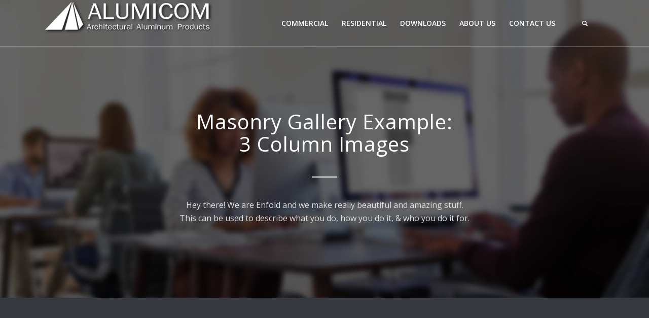

--- FILE ---
content_type: text/html; charset=UTF-8
request_url: https://alumicom.ca/portfolio/masonry-portfolio-gallery/
body_size: 8240
content:
<!DOCTYPE html>
<html lang="en-US" class="html_stretched responsive av-preloader-disabled av-default-lightbox  html_header_top html_logo_left html_main_nav_header html_menu_right html_slim html_header_sticky html_header_shrinking_disabled html_header_transparency html_header_with_border html_mobile_menu_tablet html_header_searchicon html_content_align_center html_header_unstick_top html_header_stretch_disabled html_minimal_header html_minimal_header_shadow html_elegant-blog html_modern-blog html_av-submenu-hidden html_av-submenu-display-click html_av-overlay-side html_av-overlay-side-classic html_av-submenu-clone html_entry_id_990 av-cookies-no-cookie-consent av-no-preview html_text_menu_active ">
<head>
<meta charset="UTF-8" />
<meta name="robots" content="index, follow" />


<!-- mobile setting -->
<meta name="viewport" content="width=device-width, initial-scale=1">

<!-- Scripts/CSS and wp_head hook -->
<title>Masonry Portfolio Gallery &#8211; Alumicom</title>
<link rel='dns-prefetch' href='//s.w.org' />
<link rel="alternate" type="application/rss+xml" title="Alumicom &raquo; Feed" href="https://alumicom.ca/feed/" />

<!-- google webfont font replacement -->

			<script type='text/javascript'>

				(function() {
					
					/*	check if webfonts are disabled by user setting via cookie - or user must opt in.	*/
					var html = document.getElementsByTagName('html')[0];
					var cookie_check = html.className.indexOf('av-cookies-needs-opt-in') >= 0 || html.className.indexOf('av-cookies-can-opt-out') >= 0;
					var allow_continue = true;
					var silent_accept_cookie = html.className.indexOf('av-cookies-user-silent-accept') >= 0;

					if( cookie_check && ! silent_accept_cookie )
					{
						if( ! document.cookie.match(/aviaCookieConsent/) || html.className.indexOf('av-cookies-session-refused') >= 0 )
						{
							allow_continue = false;
						}
						else
						{
							if( ! document.cookie.match(/aviaPrivacyRefuseCookiesHideBar/) )
							{
								allow_continue = false;
							}
							else if( ! document.cookie.match(/aviaPrivacyEssentialCookiesEnabled/) )
							{
								allow_continue = false;
							}
							else if( document.cookie.match(/aviaPrivacyGoogleWebfontsDisabled/) )
							{
								allow_continue = false;
							}
						}
					}
					
					if( allow_continue )
					{
						var f = document.createElement('link');
					
						f.type 	= 'text/css';
						f.rel 	= 'stylesheet';
						f.href 	= '//fonts.googleapis.com/css?family=Open+Sans:400,600';
						f.id 	= 'avia-google-webfont';

						document.getElementsByTagName('head')[0].appendChild(f);
					}
				})();
			
			</script>
					<script type="text/javascript">
			window._wpemojiSettings = {"baseUrl":"https:\/\/s.w.org\/images\/core\/emoji\/13.0.1\/72x72\/","ext":".png","svgUrl":"https:\/\/s.w.org\/images\/core\/emoji\/13.0.1\/svg\/","svgExt":".svg","source":{"concatemoji":"https:\/\/alumicom.ca\/wp-includes\/js\/wp-emoji-release.min.js?ver=5.6.16"}};
			!function(e,a,t){var n,r,o,i=a.createElement("canvas"),p=i.getContext&&i.getContext("2d");function s(e,t){var a=String.fromCharCode;p.clearRect(0,0,i.width,i.height),p.fillText(a.apply(this,e),0,0);e=i.toDataURL();return p.clearRect(0,0,i.width,i.height),p.fillText(a.apply(this,t),0,0),e===i.toDataURL()}function c(e){var t=a.createElement("script");t.src=e,t.defer=t.type="text/javascript",a.getElementsByTagName("head")[0].appendChild(t)}for(o=Array("flag","emoji"),t.supports={everything:!0,everythingExceptFlag:!0},r=0;r<o.length;r++)t.supports[o[r]]=function(e){if(!p||!p.fillText)return!1;switch(p.textBaseline="top",p.font="600 32px Arial",e){case"flag":return s([127987,65039,8205,9895,65039],[127987,65039,8203,9895,65039])?!1:!s([55356,56826,55356,56819],[55356,56826,8203,55356,56819])&&!s([55356,57332,56128,56423,56128,56418,56128,56421,56128,56430,56128,56423,56128,56447],[55356,57332,8203,56128,56423,8203,56128,56418,8203,56128,56421,8203,56128,56430,8203,56128,56423,8203,56128,56447]);case"emoji":return!s([55357,56424,8205,55356,57212],[55357,56424,8203,55356,57212])}return!1}(o[r]),t.supports.everything=t.supports.everything&&t.supports[o[r]],"flag"!==o[r]&&(t.supports.everythingExceptFlag=t.supports.everythingExceptFlag&&t.supports[o[r]]);t.supports.everythingExceptFlag=t.supports.everythingExceptFlag&&!t.supports.flag,t.DOMReady=!1,t.readyCallback=function(){t.DOMReady=!0},t.supports.everything||(n=function(){t.readyCallback()},a.addEventListener?(a.addEventListener("DOMContentLoaded",n,!1),e.addEventListener("load",n,!1)):(e.attachEvent("onload",n),a.attachEvent("onreadystatechange",function(){"complete"===a.readyState&&t.readyCallback()})),(n=t.source||{}).concatemoji?c(n.concatemoji):n.wpemoji&&n.twemoji&&(c(n.twemoji),c(n.wpemoji)))}(window,document,window._wpemojiSettings);
		</script>
		<style type="text/css">
img.wp-smiley,
img.emoji {
	display: inline !important;
	border: none !important;
	box-shadow: none !important;
	height: 1em !important;
	width: 1em !important;
	margin: 0 .07em !important;
	vertical-align: -0.1em !important;
	background: none !important;
	padding: 0 !important;
}
</style>
	<link rel='stylesheet' id='wp-block-library-css'  href='https://alumicom.ca/wp-includes/css/dist/block-library/style.min.css?ver=5.6.16' type='text/css' media='all' />
<link rel='stylesheet' id='avia-merged-styles-css'  href='https://alumicom.ca/wp-content/uploads/dynamic_avia/avia-merged-styles-e30af5ba4c832fd43884c3fe30d1ef51---690b799988866.css' type='text/css' media='all' />
<script type='text/javascript' src='https://alumicom.ca/wp-includes/js/jquery/jquery.min.js?ver=3.5.1' id='jquery-core-js'></script>
<script type='text/javascript' src='https://alumicom.ca/wp-includes/js/jquery/jquery-migrate.min.js?ver=3.3.2' id='jquery-migrate-js'></script>
<link rel="https://api.w.org/" href="https://alumicom.ca/wp-json/" /><link rel="alternate" type="application/json" href="https://alumicom.ca/wp-json/wp/v2/pages/990" /><link rel="EditURI" type="application/rsd+xml" title="RSD" href="https://alumicom.ca/xmlrpc.php?rsd" />
<link rel="wlwmanifest" type="application/wlwmanifest+xml" href="https://alumicom.ca/wp-includes/wlwmanifest.xml" /> 
<meta name="generator" content="WordPress 5.6.16" />
<link rel="canonical" href="https://alumicom.ca/portfolio/masonry-portfolio-gallery/" />
<link rel='shortlink' href='https://alumicom.ca/?p=990' />
<link rel="alternate" type="application/json+oembed" href="https://alumicom.ca/wp-json/oembed/1.0/embed?url=https%3A%2F%2Falumicom.ca%2Fportfolio%2Fmasonry-portfolio-gallery%2F" />
<link rel="alternate" type="text/xml+oembed" href="https://alumicom.ca/wp-json/oembed/1.0/embed?url=https%3A%2F%2Falumicom.ca%2Fportfolio%2Fmasonry-portfolio-gallery%2F&#038;format=xml" />
<link rel="profile" href="http://gmpg.org/xfn/11" />
<link rel="alternate" type="application/rss+xml" title="Alumicom RSS2 Feed" href="https://alumicom.ca/feed/" />
<link rel="pingback" href="https://alumicom.ca/xmlrpc.php" />
<!--[if lt IE 9]><script src="https://alumicom.ca/wp-content/themes/enfold/js/html5shiv.js"></script><![endif]-->
<link rel="icon" href="http://alumicom.ca/wp-content/uploads/2020/10/favicon72x72-1.png" type="image/png">

<!-- To speed up the rendering and to display the site as fast as possible to the user we include some styles and scripts for above the fold content inline -->
<script type="text/javascript">'use strict';var avia_is_mobile=!1;if(/Android|webOS|iPhone|iPad|iPod|BlackBerry|IEMobile|Opera Mini/i.test(navigator.userAgent)&&'ontouchstart' in document.documentElement){avia_is_mobile=!0;document.documentElement.className+=' avia_mobile '}
else{document.documentElement.className+=' avia_desktop '};document.documentElement.className+=' js_active ';(function(){var e=['-webkit-','-moz-','-ms-',''],n='';for(var t in e){if(e[t]+'transform' in document.documentElement.style){document.documentElement.className+=' avia_transform ';n=e[t]+'transform'};if(e[t]+'perspective' in document.documentElement.style)document.documentElement.className+=' avia_transform3d '};if(typeof document.getElementsByClassName=='function'&&typeof document.documentElement.getBoundingClientRect=='function'&&avia_is_mobile==!1){if(n&&window.innerHeight>0){setTimeout(function(){var e=0,o={},a=0,t=document.getElementsByClassName('av-parallax'),i=window.pageYOffset||document.documentElement.scrollTop;for(e=0;e<t.length;e++){t[e].style.top='0px';o=t[e].getBoundingClientRect();a=Math.ceil((window.innerHeight+i-o.top)*0.3);t[e].style[n]='translate(0px, '+a+'px)';t[e].style.top='auto';t[e].className+=' enabled-parallax '}},50)}}})();</script><style type='text/css'>
@font-face {font-family: 'entypo-fontello'; font-weight: normal; font-style: normal; font-display: auto;
src: url('https://alumicom.ca/wp-content/themes/enfold/config-templatebuilder/avia-template-builder/assets/fonts/entypo-fontello.eot');
src: url('https://alumicom.ca/wp-content/themes/enfold/config-templatebuilder/avia-template-builder/assets/fonts/entypo-fontello.eot?#iefix') format('embedded-opentype'), 
url('https://alumicom.ca/wp-content/themes/enfold/config-templatebuilder/avia-template-builder/assets/fonts/entypo-fontello.woff') format('woff'),
url('https://alumicom.ca/wp-content/themes/enfold/config-templatebuilder/avia-template-builder/assets/fonts/entypo-fontello.woff2') format('woff2'),
url('https://alumicom.ca/wp-content/themes/enfold/config-templatebuilder/avia-template-builder/assets/fonts/entypo-fontello.ttf') format('truetype'), 
url('https://alumicom.ca/wp-content/themes/enfold/config-templatebuilder/avia-template-builder/assets/fonts/entypo-fontello.svg#entypo-fontello') format('svg');
} #top .avia-font-entypo-fontello, body .avia-font-entypo-fontello, html body [data-av_iconfont='entypo-fontello']:before{ font-family: 'entypo-fontello'; }
</style>

<!--
Debugging Info for Theme support: 

Theme: Enfold
Version: 4.7.3
Installed: enfold
AviaFramework Version: 5.0
AviaBuilder Version: 4.7.1.1
aviaElementManager Version: 1.0.1
ML:-1-PU:86-PLA:3
WP:5.6.16
Compress: CSS:all theme files - JS:all theme files
Updates: disabled
PLAu:3
-->
</head>




<body id="top" class="page-template-default page page-id-990 page-child parent-pageid-597  rtl_columns stretched open_sans" itemscope="itemscope" itemtype="https://schema.org/WebPage" >

	
	<div id='wrap_all'>

	
<header id='header' class='all_colors header_color light_bg_color  av_header_top av_logo_left av_main_nav_header av_menu_right av_slim av_header_sticky av_header_shrinking_disabled av_header_stretch_disabled av_mobile_menu_tablet av_header_transparency av_header_with_border av_header_searchicon av_header_unstick_top av_seperator_big_border av_minimal_header av_minimal_header_shadow av_bottom_nav_disabled  av_alternate_logo_active'  role="banner" itemscope="itemscope" itemtype="https://schema.org/WPHeader" >

		<div  id='header_main' class='container_wrap container_wrap_logo'>
	
        <div class='container av-logo-container'><div class='inner-container'><span class='logo'><a href='https://alumicom.ca/'><img height='100' width='300' src='http://alumicom.ca/wp-content/uploads/2020/10/Alumicom_logo-340x65-2.png' alt='Alumicom' title='' /><span class='subtext'><img src='http://alumicom.ca/wp-content/uploads/2020/10/Alumicom_logo_white_shadow-411x79-1.png' class='alternate' alt='' title='' /></span></a></span><nav class='main_menu' data-selectname='Select a page'  role="navigation" itemscope="itemscope" itemtype="https://schema.org/SiteNavigationElement" ><div class="avia-menu av-main-nav-wrap"><ul id="avia-menu" class="menu av-main-nav"><li id="menu-item-3261" class="menu-item menu-item-type-post_type menu-item-object-page menu-item-has-children menu-item-top-level menu-item-top-level-1"><a href="https://alumicom.ca/commercial-systems/" itemprop="url"><span class="avia-bullet"></span><span class="avia-menu-text">COMMERCIAL</span><span class="avia-menu-fx"><span class="avia-arrow-wrap"><span class="avia-arrow"></span></span></span></a>


<ul class="sub-menu">
	<li id="menu-item-3460" class="menu-item menu-item-type-custom menu-item-object-custom"><a href="/portfolio-item/curtain-wall/" itemprop="url"><span class="avia-bullet"></span><span class="avia-menu-text">CURTAIN WALL</span></a></li>
	<li id="menu-item-3461" class="menu-item menu-item-type-custom menu-item-object-custom"><a href="/portfolio-item/window-wall/" itemprop="url"><span class="avia-bullet"></span><span class="avia-menu-text">WINDOW WALL</span></a></li>
	<li id="menu-item-3464" class="menu-item menu-item-type-custom menu-item-object-custom"><a href="/portfolio-item/commercial-doors/" itemprop="url"><span class="avia-bullet"></span><span class="avia-menu-text">COMMERCIAL DOORS</span></a></li>
	<li id="menu-item-3469" class="menu-item menu-item-type-custom menu-item-object-custom"><a href="/portfolio-item/aluminum-railing/" itemprop="url"><span class="avia-bullet"></span><span class="avia-menu-text">ALUMINUM RAILING</span></a></li>
	<li id="menu-item-3470" class="menu-item menu-item-type-custom menu-item-object-custom"><a href="/portfolio-item/skylights/" itemprop="url"><span class="avia-bullet"></span><span class="avia-menu-text">SKYLIGHTS</span></a></li>
	<li id="menu-item-3471" class="menu-item menu-item-type-custom menu-item-object-custom"><a href="/portfolio-item/aluminum-cladding/" itemprop="url"><span class="avia-bullet"></span><span class="avia-menu-text">ALUMINUM CLADDING</span></a></li>
</ul>
</li>
<li id="menu-item-3260" class="menu-item menu-item-type-post_type menu-item-object-page menu-item-has-children menu-item-top-level menu-item-top-level-2"><a href="https://alumicom.ca/residential-systems/" itemprop="url"><span class="avia-bullet"></span><span class="avia-menu-text">RESIDENTIAL</span><span class="avia-menu-fx"><span class="avia-arrow-wrap"><span class="avia-arrow"></span></span></span></a>


<ul class="sub-menu">
	<li id="menu-item-3472" class="menu-item menu-item-type-custom menu-item-object-custom"><a href="/portfolio-item/aluminum-windows/" itemprop="url"><span class="avia-bullet"></span><span class="avia-menu-text">ALUMINUM WINDOWS</span></a></li>
	<li id="menu-item-3473" class="menu-item menu-item-type-custom menu-item-object-custom"><a href="/portfolio-item/entry-doors/" itemprop="url"><span class="avia-bullet"></span><span class="avia-menu-text">ENTRY DOORS</span></a></li>
	<li id="menu-item-3700" class="menu-item menu-item-type-custom menu-item-object-custom"><a href="/portfolio-item/passive-house/" itemprop="url"><span class="avia-bullet"></span><span class="avia-menu-text">PASSIVE HOUSE</span></a></li>
	<li id="menu-item-3475" class="menu-item menu-item-type-custom menu-item-object-custom"><a href="/portfolio-item/lift-slide-doors/" itemprop="url"><span class="avia-bullet"></span><span class="avia-menu-text">LIFT-SLIDE DOORS</span></a></li>
	<li id="menu-item-3474" class="menu-item menu-item-type-custom menu-item-object-custom"><a href="/portfolio-item/folding-doors/" itemprop="url"><span class="avia-bullet"></span><span class="avia-menu-text">FOLDING DOORS</span></a></li>
	<li id="menu-item-3476" class="menu-item menu-item-type-custom menu-item-object-custom"><a href="/portfolio-item//facades-skylights/" itemprop="url"><span class="avia-bullet"></span><span class="avia-menu-text">FACADES &#038; SKYLIGHTS</span></a></li>
</ul>
</li>
<li id="menu-item-4125" class="menu-item menu-item-type-post_type menu-item-object-page menu-item-top-level menu-item-top-level-3"><a href="https://alumicom.ca/download/" itemprop="url"><span class="avia-bullet"></span><span class="avia-menu-text">DOWNLOADS</span><span class="avia-menu-fx"><span class="avia-arrow-wrap"><span class="avia-arrow"></span></span></span></a></li>
<li id="menu-item-3262" class="menu-item menu-item-type-post_type menu-item-object-page menu-item-top-level menu-item-top-level-4"><a href="https://alumicom.ca/about-us/" itemprop="url"><span class="avia-bullet"></span><span class="avia-menu-text">ABOUT US</span><span class="avia-menu-fx"><span class="avia-arrow-wrap"><span class="avia-arrow"></span></span></span></a></li>
<li id="menu-item-3263" class="menu-item menu-item-type-post_type menu-item-object-page menu-item-top-level menu-item-top-level-5"><a href="https://alumicom.ca/contact-us/" itemprop="url"><span class="avia-bullet"></span><span class="avia-menu-text">CONTACT US</span><span class="avia-menu-fx"><span class="avia-arrow-wrap"><span class="avia-arrow"></span></span></span></a></li>
<li id="menu-item-search" class="noMobile menu-item menu-item-search-dropdown menu-item-avia-special"><a aria-label="Search" href="?s=" rel="nofollow" data-avia-search-tooltip="

&lt;form role=&quot;search&quot; action=&quot;https://alumicom.ca/&quot; id=&quot;searchform&quot; method=&quot;get&quot; class=&quot;&quot;&gt;
	&lt;div&gt;
		&lt;input type=&quot;submit&quot; value=&quot;&quot; id=&quot;searchsubmit&quot; class=&quot;button avia-font-entypo-fontello&quot; /&gt;
		&lt;input type=&quot;text&quot; id=&quot;s&quot; name=&quot;s&quot; value=&quot;&quot; placeholder='Search' /&gt;
			&lt;/div&gt;
&lt;/form&gt;" aria-hidden='false' data-av_icon='' data-av_iconfont='entypo-fontello'><span class="avia_hidden_link_text">Search</span></a></li><li class="av-burger-menu-main menu-item-avia-special av-small-burger-icon">
	        			<a href="#">
							<span class="av-hamburger av-hamburger--spin av-js-hamburger">
					        <span class="av-hamburger-box">
						          <span class="av-hamburger-inner"></span>
						          <strong>Menu</strong>
					        </span>
							</span>
						</a>
	        		   </li></ul></div></nav></div> </div> 
		<!-- end container_wrap-->
		</div>
		<div class='header_bg'></div>

<!-- end header -->
</header>
		
	<div id='main' class='all_colors' data-scroll-offset='88'>

	<div id='av_section_1'  class='avia-section main_color avia-section-huge avia-no-shadow  avia-full-stretch av-section-color-overlay-active avia-bg-style-scroll  avia-builder-el-0  el_before_av_masonry_gallery  avia-builder-el-first   container_wrap fullsize' style='background-repeat: no-repeat; background-image: url(https://alumicom.ca/wp-content/uploads/2017/02/business-office-work-blurred-1.jpg);background-attachment: scroll; background-position: top center;  '  data-section-bg-repeat='stretch'><div class='av-section-color-overlay-wrap'><div class='av-section-color-overlay' style='opacity: 0.6; background-color: #000000; '></div><div class='container' ><main  role="main" itemprop="mainContentOfPage"  class='template-page content  av-content-full alpha units'><div class='post-entry post-entry-type-page post-entry-990'><div class='entry-content-wrapper clearfix'>
<div  style='padding-bottom:0px; color:#ffffff;font-size:40px;' class='av-special-heading av-special-heading-h1 custom-color-heading blockquote modern-quote modern-centered  avia-builder-el-1  el_before_av_hr  avia-builder-el-first  av-inherit-size '><h1 class='av-special-heading-tag '  itemprop="headline"  >Masonry Gallery Example:<br />3 Column Images</h1><div class='special-heading-border'><div class='special-heading-inner-border' style='border-color:#ffffff'></div></div></div>
<div  style=' margin-top:30px; margin-bottom:30px;'  class='hr hr-custom hr-center hr-icon-no   avia-builder-el-2  el_after_av_heading  el_before_av_textblock '><span class='hr-inner   inner-border-av-border-fat' style=' width:50px; border-color:#ffffff;' ><span class='hr-inner-style'></span></span></div>
<section class="av_textblock_section "  itemscope="itemscope" itemtype="https://schema.org/CreativeWork" ><div class='avia_textblock  av_inherit_color '  style='color:#dddddd; '  itemprop="text" ><p style="text-align: center;">Hey there! We are Enfold and we make really beautiful and amazing stuff.<br />
This can be used to describe what you do, how you do it, &#038; who you do it for.</p>
</div></section>

</div></div></main><!-- close content main element --></div></div></div><div id='av-sc-masonry-gallery-1'  class='main_color   avia-builder-el-4  el_after_av_section  avia-builder-el-last  masonry-not-first masonry-no-border container_wrap fullsize' style=' '  ><div id='av-masonry-1' class='av-masonry  noHover av-flex-size av-large-gap av-hover-overlay- av-masonry-animation-active av-masonry-col-3 av-caption-always av-caption-style- av-masonry-gallery     ' style='background-color:#35383c; ' ><div class='av-masonry-container isotope av-js-disabled ' ><div class='av-masonry-entry isotope-item av-masonry-item-no-image '></div><a href="https://alumicom.ca/wp-content/uploads/2015/07/portfolio-10-1.jpg" id='av-masonry-1-item-871' data-av-masonry-item='871' class='av-masonry-entry isotope-item post-871 attachment type-attachment status-inherit hentry  av-masonry-item-with-image' title=""  itemprop="thumbnailUrl" ><div class='av-inner-masonry-sizer'></div><figure class='av-inner-masonry main_color'><div class="av-masonry-outerimage-container"><div class="av-masonry-image-container" ><img src="https://alumicom.ca/wp-content/uploads/2015/07/portfolio-10-1-705x502.jpg" title="" alt="" /></div></div></figure></a><!--end av-masonry entry--><a href="https://alumicom.ca/wp-content/uploads/2015/07/portfolio-large-1-1-1030x515.jpg" id='av-masonry-1-item-965' data-av-masonry-item='965' class='av-masonry-entry isotope-item post-965 attachment type-attachment status-inherit hentry  av-masonry-item-with-image' title=""  itemprop="thumbnailUrl" ><div class='av-inner-masonry-sizer'></div><figure class='av-inner-masonry main_color'><div class="av-masonry-outerimage-container"><div class="av-masonry-image-container" ><img src="https://alumicom.ca/wp-content/uploads/2015/07/portfolio-large-1-1-705x353.jpg" title="" alt="" /></div></div></figure></a><!--end av-masonry entry--><a href="https://alumicom.ca/wp-content/uploads/2015/07/portfolio-8-1.jpg" id='av-masonry-1-item-870' data-av-masonry-item='870' class='av-masonry-entry isotope-item post-870 attachment type-attachment status-inherit hentry  av-masonry-item-with-image' title=""  itemprop="thumbnailUrl" ><div class='av-inner-masonry-sizer'></div><figure class='av-inner-masonry main_color'><div class="av-masonry-outerimage-container"><div class="av-masonry-image-container" ><img src="https://alumicom.ca/wp-content/uploads/2015/07/portfolio-8-1-705x502.jpg" title="" alt="" /></div></div></figure></a><!--end av-masonry entry--><a href="https://alumicom.ca/wp-content/uploads/2015/07/portfolio-7-1.jpg" id='av-masonry-1-item-869' data-av-masonry-item='869' class='av-masonry-entry isotope-item post-869 attachment type-attachment status-inherit hentry  av-masonry-item-with-image' title=""  itemprop="thumbnailUrl" ><div class='av-inner-masonry-sizer'></div><figure class='av-inner-masonry main_color'><div class="av-masonry-outerimage-container"><div class="av-masonry-image-container" ><img src="https://alumicom.ca/wp-content/uploads/2015/07/portfolio-7-1-705x502.jpg" title="" alt="" /></div></div></figure></a><!--end av-masonry entry--><a href="https://alumicom.ca/wp-content/uploads/2015/07/portfolio-5-1.jpg" id='av-masonry-1-item-868' data-av-masonry-item='868' class='av-masonry-entry isotope-item post-868 attachment type-attachment status-inherit hentry  av-masonry-item-with-image' title=""  itemprop="thumbnailUrl" ><div class='av-inner-masonry-sizer'></div><figure class='av-inner-masonry main_color'><div class="av-masonry-outerimage-container"><div class="av-masonry-image-container" ><img src="https://alumicom.ca/wp-content/uploads/2015/07/portfolio-5-1-705x502.jpg" title="" alt="" /></div></div></figure></a><!--end av-masonry entry--><a href="https://alumicom.ca/wp-content/uploads/2015/07/portfolio-6-1.jpg" id='av-masonry-1-item-867' data-av-masonry-item='867' class='av-masonry-entry isotope-item post-867 attachment type-attachment status-inherit hentry  av-masonry-item-with-image' title=""  itemprop="thumbnailUrl" ><div class='av-inner-masonry-sizer'></div><figure class='av-inner-masonry main_color'><div class="av-masonry-outerimage-container"><div class="av-masonry-image-container" ><img src="https://alumicom.ca/wp-content/uploads/2015/07/portfolio-6-1-705x502.jpg" title="" alt="" /></div></div></figure></a><!--end av-masonry entry--></div><a class='av-masonry-pagination av-masonry-load-more' href='#load-more'  data-ids='871,965,870,869,868,867,866,865,864,863'  data-action=''  data-link='category'  data-post_type='post, page, attachment, revision, nav_menu_item, custom_css, customize_changeset, oembed_cache, user_request, wp_block, portfolio, avia_framework_post'  data-items='6'  data-size='flex'  data-gap='large'  data-overlay_fx=''  data-animation='active'  data-offset='0'  data-container_links='active'  data-container_class='av-masonry-gallery  '  data-paginate='load_more'  data-caption_elements='none'  data-caption_display='always'  data-caption_styling=''  data-wc_prod_visible=''  data-prod_order_by=''  data-prod_order=''  data-sort='no'  data-columns='3'  data-auto_ratio='1.7'  data-set_breadcrumb='1'  data-custom_markup=''  data-query_orderby='date'  data-query_order='DESC'  data-color='custom'  data-custom_bg='#35383c'  data-custom_class=''  data-orientation=''  data-date_filter=''  data-date_filter_start=''  data-date_filter_end=''  data-date_filter_format='yy/mm/dd'  data-id=''  data-avno='10692680d7'>Load more</a></div></div><!-- close section -->
<div><div>		</div><!--end builder template--></div><!-- close default .container_wrap element -->		


			

			
				<footer class='container_wrap socket_color' id='socket'  role="contentinfo" itemscope="itemscope" itemtype="https://schema.org/WPFooter" >
                    <div class='container'>

                        <span class='copyright'>Alumicom Architectural Aluminum Products. All Rights reserved</span>

                        <nav class='sub_menu_socket'  role="navigation" itemscope="itemscope" itemtype="https://schema.org/SiteNavigationElement" ><div class="avia3-menu"><ul id="avia3-menu" class="menu"><li id="menu-item-3261" class="menu-item menu-item-type-post_type menu-item-object-page menu-item-has-children menu-item-top-level menu-item-top-level-1"><a href="https://alumicom.ca/commercial-systems/" itemprop="url"><span class="avia-bullet"></span><span class="avia-menu-text">COMMERCIAL</span><span class="avia-menu-fx"><span class="avia-arrow-wrap"><span class="avia-arrow"></span></span></span></a></li>
<li id="menu-item-3260" class="menu-item menu-item-type-post_type menu-item-object-page menu-item-has-children menu-item-top-level menu-item-top-level-2"><a href="https://alumicom.ca/residential-systems/" itemprop="url"><span class="avia-bullet"></span><span class="avia-menu-text">RESIDENTIAL</span><span class="avia-menu-fx"><span class="avia-arrow-wrap"><span class="avia-arrow"></span></span></span></a></li>
<li id="menu-item-4125" class="menu-item menu-item-type-post_type menu-item-object-page menu-item-top-level menu-item-top-level-3"><a href="https://alumicom.ca/download/" itemprop="url"><span class="avia-bullet"></span><span class="avia-menu-text">DOWNLOADS</span><span class="avia-menu-fx"><span class="avia-arrow-wrap"><span class="avia-arrow"></span></span></span></a></li>
<li id="menu-item-3262" class="menu-item menu-item-type-post_type menu-item-object-page menu-item-top-level menu-item-top-level-4"><a href="https://alumicom.ca/about-us/" itemprop="url"><span class="avia-bullet"></span><span class="avia-menu-text">ABOUT US</span><span class="avia-menu-fx"><span class="avia-arrow-wrap"><span class="avia-arrow"></span></span></span></a></li>
<li id="menu-item-3263" class="menu-item menu-item-type-post_type menu-item-object-page menu-item-top-level menu-item-top-level-5"><a href="https://alumicom.ca/contact-us/" itemprop="url"><span class="avia-bullet"></span><span class="avia-menu-text">CONTACT US</span><span class="avia-menu-fx"><span class="avia-arrow-wrap"><span class="avia-arrow"></span></span></span></a></li>
</ul></div></nav>
                    </div>

	            <!-- ####### END SOCKET CONTAINER ####### -->
				</footer>


					<!-- end main -->
		</div>
		
		<!-- end wrap_all --></div>

<a href='#top' title='Scroll to top' id='scroll-top-link' aria-hidden='true' data-av_icon='' data-av_iconfont='entypo-fontello'><span class="avia_hidden_link_text">Scroll to top</span></a>

<div id="fb-root"></div>


 <script type='text/javascript'>
 /* <![CDATA[ */  
var avia_framework_globals = avia_framework_globals || {};
    avia_framework_globals.frameworkUrl = 'https://alumicom.ca/wp-content/themes/enfold/framework/';
    avia_framework_globals.installedAt = 'https://alumicom.ca/wp-content/themes/enfold/';
    avia_framework_globals.ajaxurl = 'https://alumicom.ca/wp-admin/admin-ajax.php';
/* ]]> */ 
</script>
 
 <script type='text/javascript' src='https://alumicom.ca/wp-includes/js/wp-embed.min.js?ver=5.6.16' id='wp-embed-js'></script>
<script type='text/javascript' src='https://alumicom.ca/wp-content/uploads/dynamic_avia/avia-footer-scripts-c06e845e4f3f7597adf0245e5a06f63f---690b799a199b3.js' id='avia-footer-scripts-js'></script>
</body>
</html>


<!-- Page supported by LiteSpeed Cache 6.2 on 2026-01-24 05:19:02 -->